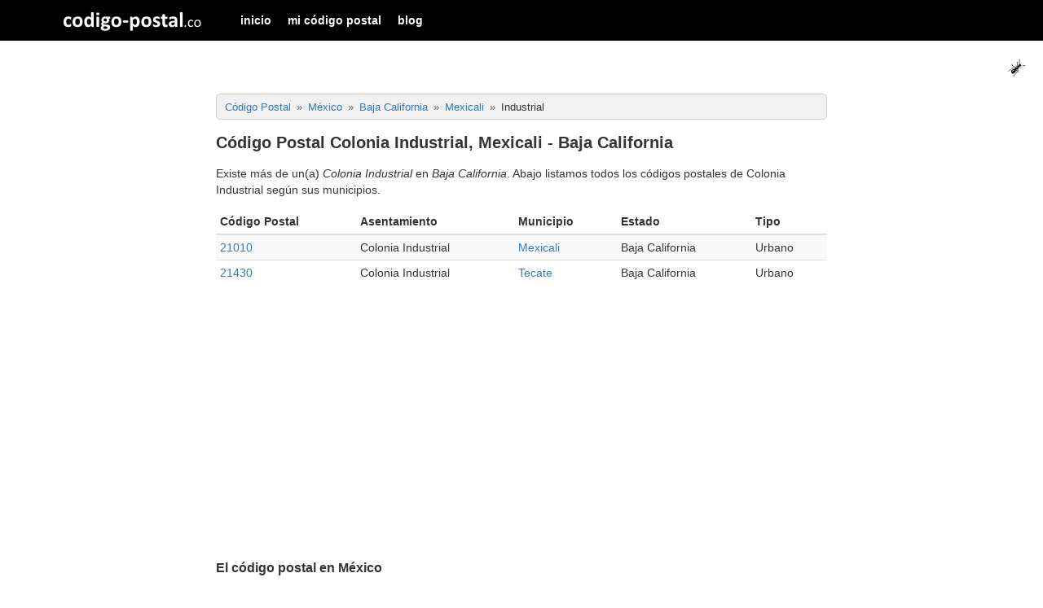

--- FILE ---
content_type: text/html; charset=UTF-8
request_url: https://codigo-postal.co/mexico/baja-california/colonia-industrial/
body_size: 3270
content:
	
<!doctype html>
<html lang="es">
	<head>
		<meta charset="utf-8">
		<meta http-equiv="X-UA-Compatible" content="IE=edge">
		<meta name="viewport" content="width=device-width, initial-scale=1">
		
		<title>Código Postal Colonia Industrial, Mexicali - Baja California</title>
		
		<meta name="description" content="Averigua el código postal de Colonia Industrial, Mexicali - Baja California in México." />
		<meta name="author" content="codigo-postal.co" />
		
		<meta property="fb:app_id" content="286861161921582" />
		<meta property="og:title" content="Código Postal Colonia Industrial, Mexicali - Baja California" />
		<meta property="og:url" content="https://codigo-postal.co/mexico/baja-california/colonia-industrial/" />
		<meta property="og:type" content="website" />
		<meta property="og:image" content="https://codigo-postal.co/images/mx/load_map.png" />
		<meta property="og:description" content="Averigua el código postal de Colonia Industrial, Mexicali - Baja California in México." />
		
		<link rel="alternate" hreflang="es" href="https://codigo-postal.co/mexico/baja-california/colonia-industrial/" />		
		<link rel="alternate" hreflang="en-US" href="https://codigo-postal.co/en-us/mexico/baja-california/colonia-industrial/" />
		<link rel="alternate" hreflang="pt-BR" href="https://codigo-postal.co/pt-br/mexico/baja-california/colonia-industrial/" />

		<!-- CSS files -->
		<link rel="stylesheet" type="text/css" href="https://codigo-postal.co/css/stylesheet-responsive-grid.css">
		<link rel="stylesheet" type="text/css" href="https://codigo-postal.co/css/stylesheet-responsive.css">
		
		<!-- Favorite Icon -->
		<link rel="shortcut icon" type="image/x-icon" href="https://codigo-postal.co/images/favicon/favicon.ico" />
		
		<style>
			.btn-block {display: block;width: 100%;}
			#map {position:relative;}
			#map_div {position:absolute;top:5px;right:5px;}
			.ad_block{border-top:#dbdde1 solid 1px;border-bottom:#dbdde1 solid 1px;background-color:#f1f1f1;margin:30px 0;padding:20px 0}.ad_block::before{background:#fff;content:"Continua después de la publicidad";color:#6d6f71;font-size:9px;position:relative;text-transform:uppercase;top:-27px;display:block;text-align:center;margin:0 auto;padding:1px 3px;width:200px}
			h6{border-bottom: 1px solid #a2a9b1;font-weight: bold;font-size: 16px;margin-top: 60px;margin-bottom: 5px;}
			figcaption{font-size:12px;color:#666;font-style:italic;padding-top:3px;}
			@media screen and (max-width:960px){.ad-slot{min-height:280px}}
		</style>
		
		<script>
			function loadMap() {
				
				var simple_captcha = prompt("4 + 3 = ", '');

				if (simple_captcha != 7) {
					alert("Por favor, resuelva la ecuación para demostrar que no eres un robot");
					return false;
				}
				
				document.getElementById("map").style.height = "400px";
				var map_element = document.getElementById("map");
				var div_element = document.getElementById("map_div");
				div_element.innerHTML = '<img id="load_map" src="https://codigo-postal.org/images/loading.svg" width="20" height="20" />';
				
				// Update the count down every 1 second
				var x = setInterval(function() {
					map_element.innerHTML = "";
					map_element.classList.remove("before_load_map");
					initMap();
					clearInterval(x);
				}, 3000);
			}
			
			
		</script>
		
		<script async src="https://pagead2.googlesyndication.com/pagead/js/adsbygoogle.js?client=ca-pub-3248513691157520" crossorigin="anonymous"></script>
		
	</head>

	<body>
		
				
		<script>
		  (function(i,s,o,g,r,a,m){i['GoogleAnalyticsObject']=r;i[r]=i[r]||function(){
		  (i[r].q=i[r].q||[]).push(arguments)},i[r].l=1*new Date();a=s.createElement(o),
		  m=s.getElementsByTagName(o)[0];a.async=1;a.src=g;m.parentNode.insertBefore(a,m)
		  })(window,document,'script','https://www.google-analytics.com/analytics.js','ga');
		  ga('create', 'UA-19355113-6', 'auto');
		  ga('send', 'pageview');
		</script>
		
		<script>
		function openNav() {document.getElementById("offcanvas_menu").style.left = "0px";document.getElementById("offcanvas_menu").style.position = "fixed";}
		function closeNav() {document.getElementById("offcanvas_menu").style.left = "-300px";document.getElementById("offcanvas_menu").style.position = "absolute";}
		</script>
		
		<!-- Offcanvas Menu -->
		<div id="offcanvas_menu" class="offcanvas-menu">
			
			<div class="clearfix">
				<a class="xclose off-canvas-menu-toogle" title="Cerrar" onclick="closeNav();" style="margin-right:15px;padding: 5px 10px;">&times;</a>
			</div>
			
			<div class="clearfix">
				<ul>
					<li><a href="https://codigo-postal.co/">inicio</a></li><li><a href="https://codigo-postal.co/mi-codigo-postal/">mi código postal</a></li><li><a href="https://codigo-postal.co/blog/">blog</a></li>				</ul>
			</div>
		</div>
		
		<!-- Fixed navbar -->
		<nav class="navbar">	
			
			<div class="container">
			
				<div class="navbar-header">
				  
					<button type="button" id="offcanvas_menu_button" class="navbar-toggle hidden-lg off-canvas-menu-toogle" onclick="openNav();">
						<span class="icon-bar"></span>
						<span class="icon-bar"></span>
						<span class="icon-bar"></span>
					</button>
				  
					<a class="navbar-brand visible-lg-block" title="codigo-postal.co" href="/"></a>
					
					<a class="navbar-brand-xs hidden-lg" title="codigo-postal" href="/"></a>
				
				</div>
			   
				<div class="navbar-collapse collapse">
					
					<ul class="nav navbar-nav visible-lg-block">
						<li><a href="https://codigo-postal.co/">inicio</a></li><li><a href="https://codigo-postal.co/mi-codigo-postal/">mi código postal</a></li><li><a href="https://codigo-postal.co/blog/">blog</a></li>					</ul>

				</div>
				
			</div>
		</nav>
		
		<div id="ant" style="position:fixed;top:70px;right:20px;display:block;height:26px;">
			<img src="/images/template/smallant.gif" width="26" height="26" alt="the ant game" id="the_ant">
		</div>		
		<!-- Content -->
		<div class="container content_container" style="margin-top:60px;">
			
			<div class="row">
				
				<!-- Left column -->
				<div class="col-md-2">
					
				</div>
				
				<!-- Main column -->
				<div class="col-md-8">
			<div class="breadcrumbs_div">	<ol class="breadcrumb" itemscope="" itemtype="http://schema.org/BreadcrumbList">		<li itemprop="itemListElement" itemscope="" itemtype="http://schema.org/ListItem">			<a itemprop="item" href="https://codigo-postal.co/" title="Código Postal"><span itemprop="name">Código Postal</span></a>			<meta itemprop="position" content="1">		</li>		<li itemprop="itemListElement" itemscope="" itemtype="http://schema.org/ListItem">			<a itemprop="item" href="https://codigo-postal.co/mexico/" title="Código Postal México"><span itemprop="name">México</span></a>			<meta itemprop="position" content="2">		</li>		<li itemprop="itemListElement" itemscope="" itemtype="http://schema.org/ListItem">			<a itemprop="item" href="https://codigo-postal.co/mexico/baja-california/" title="Código Postal Baja California"><span itemprop="name">Baja California</span></a>			<meta itemprop="position" content="3">		</li>		<li itemprop="itemListElement" itemscope="" itemtype="http://schema.org/ListItem">			<a itemprop="item" href="https://codigo-postal.co/mexico/baja-california/mexicali/" title="Código Postal Mexicali"><span itemprop="name">Mexicali</span></a>			<meta itemprop="position" content="4">		</li>		<li itemprop="itemListElement" itemscope="" itemtype="http://schema.org/ListItem">			<span itemprop="name">Industrial</span>			<meta itemprop="position" content="5">		</li>	</ol></div><h1>Código Postal Colonia Industrial, Mexicali - Baja California</h1><p>Existe más de un(a) <em>Colonia Industrial</em> en <em>Baja California</em>. Abajo listamos todos los códigos postales de Colonia Industrial según sus municipios.</p><div class="table-responsive">	<table class="table table-responsive table-striped table-condensed table-hover" width="100%">		<thead>			<tr>				<th>Código Postal</th>				<th>Asentamiento</th>				<th>Municipio</th>				<th>Estado</th>				<th>Tipo</th>			</tr>		</thead>		<tbody>		<tr>			<td><a href="https://codigo-postal.co/mexico/cp/21010/" title="Código Postal 21010 Mexico">21010</td>		<td>Colonia Industrial</td>		<td><a href="https://codigo-postal.co/mexico/baja-california/mexicali/" title="Código Postal Mexicali, Baja California">Mexicali</a></td>			<td>Baja California</td>			<td>Urbano</td>		</tr>		<tr>			<td><a href="https://codigo-postal.co/mexico/cp/21430/" title="Código Postal 21430 Mexico">21430</td>		<td>Colonia Industrial</td>		<td><a href="https://codigo-postal.co/mexico/baja-california/tecate/" title="Código Postal Tecate, Baja California">Tecate</a></td>			<td>Baja California</td>			<td>Urbano</td>		</tr>		</tbody>	</table></div><div class="question"><h3>El código postal en México</h3><p>El Catálogo Nacional de Códigos Postales, es elaborado por el Servicio Postal Mexicano y el código postal tiene de 5 dígitos, dependiendo de la zona del país. Los dos primeros identifican el estado o parte del mismo. En el caso de <em>Mexicali</em> el rango del código postal del estado de <em>Baja California</em> es 21 y 22. Para envío de cartas, encomiendas o paquetes a Mexicali, Baja California siempre deberás utilizar el código postal de cinco dígitos.</p></div><div class="question"><h3>Clave LADA de Mexicali, Baja California</h3><p>La clave lada (código telefónico de área) es 658</p></div><div class="question"><h3>Código Postal Baja California</h3><p>Ver el listado del <a title="Código Postal Baja California" href="https://codigo-postal.co/mexico/baja-california/">código postal de Baja California</a></p></div><div class="question"><h3>¿A que ciudad pertenece el código postal 21010?</h3><p>Ver listado de municipios con <a href="https://codigo-postal.co/mexico/cp/21010/">código postal 21010 en México</a></p></div>				</div>
				
				<!-- Right column -->
				<div class="col-md-2">
					
				</div>
				
				
			</div>
			
		</div>
		
		<!-- Footer -->
				<!-- Footer -->
		<div class="container-fluid" id="footer_page" style="background:#f1f1f1;padding:20px 20px 40px 20px;margin-top:20px;font-size:12px;">
			
			<div class="container">
				<div class="row">
					<div class="col-md-12">
						<p style="text-align:center;">
<strong><a href="http://codigo-postal.co/" title="Buscar Código Postal">Código Postal</a></strong><br/>© 2016-2026 - Todos los derechos reservados.						</p>
						<div style="text-align:center;">
						<a href="https://codigo-postal.co/mexico/baja-california/colonia-industrial/" title="Versión en español"><span class="lang_flag lang_es"></span></a><a href="https://codigo-postal.co/en-us/mexico/baja-california/colonia-industrial/" title="English version"><span class="lang_flag lang_us"></span></a><a href="https://codigo-postal.co/pt-br/mexico/baja-california/colonia-industrial/" title="Versão em português"><span class="lang_flag lang_pt"></span></a>							
						</div>
					</div>
				</div>
			</div>
		</div>
		
				
		
	</body>
</html>

--- FILE ---
content_type: text/html; charset=utf-8
request_url: https://www.google.com/recaptcha/api2/aframe
body_size: 269
content:
<!DOCTYPE HTML><html><head><meta http-equiv="content-type" content="text/html; charset=UTF-8"></head><body><script nonce="0ZprD117KXdXZYIxLQWEIA">/** Anti-fraud and anti-abuse applications only. See google.com/recaptcha */ try{var clients={'sodar':'https://pagead2.googlesyndication.com/pagead/sodar?'};window.addEventListener("message",function(a){try{if(a.source===window.parent){var b=JSON.parse(a.data);var c=clients[b['id']];if(c){var d=document.createElement('img');d.src=c+b['params']+'&rc='+(localStorage.getItem("rc::a")?sessionStorage.getItem("rc::b"):"");window.document.body.appendChild(d);sessionStorage.setItem("rc::e",parseInt(sessionStorage.getItem("rc::e")||0)+1);localStorage.setItem("rc::h",'1769408863604');}}}catch(b){}});window.parent.postMessage("_grecaptcha_ready", "*");}catch(b){}</script></body></html>